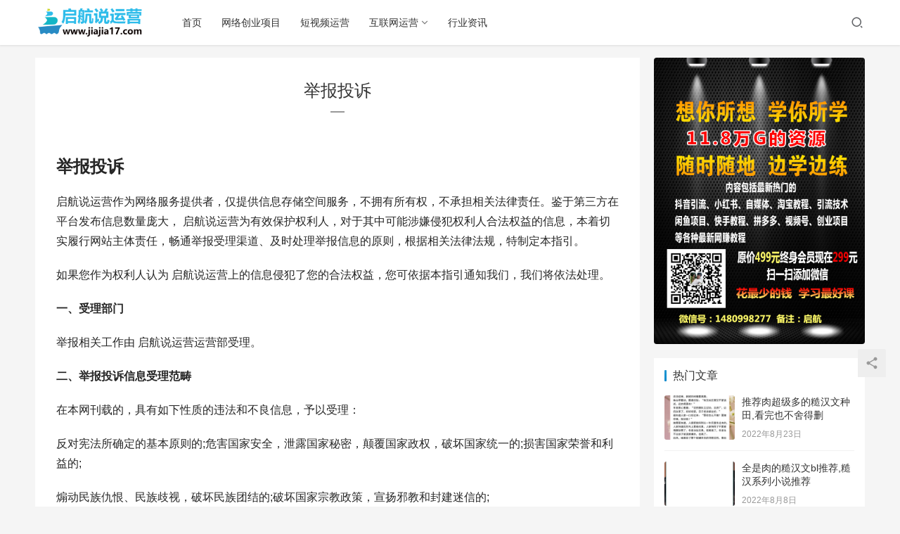

--- FILE ---
content_type: text/html; charset=UTF-8
request_url: https://www.jiajia17.com/jubao
body_size: 15172
content:
<!DOCTYPE html>
<html lang="zh-Hans">
<head>
    <meta charset="UTF-8">
    <meta http-equiv="X-UA-Compatible" content="IE=Edge,chrome=1">
    <meta name="renderer" content="webkit">
    <meta name="viewport" content="initial-scale=1.0,user-scalable=no,maximum-scale=1,width=device-width">
    <title>举报投诉 | 启航说运营</title>
    <meta name='robots' content='max-image-preview:large' />
	<style>img:is([sizes="auto" i], [sizes^="auto," i]) { contain-intrinsic-size: 3000px 1500px }</style>
	<meta name="keywords" content="举报投诉" />
<meta name="description" content="举报投诉 启航说运营作为网络服务提供者，仅提供信息存储空间服务，不拥有所有权，不承担相关法律责任。鉴于第三方在平台发布信息数量庞大，启航说运营为有效保护权利人，对于其中可能涉嫌侵犯权利人合法权益的信息，本着切实履行网站主体责任，畅通举报受理渠道、及时处理举报信息的原则，根据相关法律法规，特制定本指引。 如果您作为权利人认为启航说运营上的信息侵犯了您的合法权益，您可依据本指引通知我们，我们将依法处理..." />
<meta property="og:type" content="webpage" />
<meta property="og:url" content="https://www.jiajia17.com/jubao" />
<meta property="og:site_name" content="启航说运营" />
<meta property="og:title" content="举报投诉" />
<meta property="og:description" content="举报投诉 启航说运营作为网络服务提供者，仅提供信息存储空间服务，不拥有所有权，不承担相关法律责任。鉴于第三方在平台发布信息数量庞大，启航说运营为有效保护权利人，对于其中可能涉嫌侵犯权利人合法权益的信息，本着切实履行网站主体责任，畅通举报受理渠道、及时处理举报信息的原则，根据相关法律法规，特制定本指引。 如果您作为权利人认为启航说运营上的信息侵犯了您的合法权益，您可依据本指引通知我们，我们将依法处理..." />
<link rel="canonical" href="https://www.jiajia17.com/jubao" />
<meta name="applicable-device" content="pc,mobile" />
<meta http-equiv="Cache-Control" content="no-transform" />
<link rel="shortcut icon" href="https://www.jiajia17.com/wp-content/uploads/2022/06/2022061114345574.png" />
<link rel='dns-prefetch' href='//at.alicdn.com' />
<link rel='stylesheet' id='stylesheet-css' href='https://www.jiajia17.com/wp-content/themes/justnews6.0.5/css/style.css?ver=6.0.1' type='text/css' media='all' />
<link rel='stylesheet' id='font-awesome-css' href='https://www.jiajia17.com/wp-content/themes/justnews6.0.5/themer/assets/css/font-awesome.css?ver=6.0.1' type='text/css' media='all' />
<link rel='stylesheet' id='wp-block-library-css' href='https://www.jiajia17.com/wp-includes/css/dist/block-library/style.min.css?ver=6.8.3' type='text/css' media='all' />
<style id='classic-theme-styles-inline-css' type='text/css'>
/*! This file is auto-generated */
.wp-block-button__link{color:#fff;background-color:#32373c;border-radius:9999px;box-shadow:none;text-decoration:none;padding:calc(.667em + 2px) calc(1.333em + 2px);font-size:1.125em}.wp-block-file__button{background:#32373c;color:#fff;text-decoration:none}
</style>
<style id='global-styles-inline-css' type='text/css'>
:root{--wp--preset--aspect-ratio--square: 1;--wp--preset--aspect-ratio--4-3: 4/3;--wp--preset--aspect-ratio--3-4: 3/4;--wp--preset--aspect-ratio--3-2: 3/2;--wp--preset--aspect-ratio--2-3: 2/3;--wp--preset--aspect-ratio--16-9: 16/9;--wp--preset--aspect-ratio--9-16: 9/16;--wp--preset--color--black: #000000;--wp--preset--color--cyan-bluish-gray: #abb8c3;--wp--preset--color--white: #ffffff;--wp--preset--color--pale-pink: #f78da7;--wp--preset--color--vivid-red: #cf2e2e;--wp--preset--color--luminous-vivid-orange: #ff6900;--wp--preset--color--luminous-vivid-amber: #fcb900;--wp--preset--color--light-green-cyan: #7bdcb5;--wp--preset--color--vivid-green-cyan: #00d084;--wp--preset--color--pale-cyan-blue: #8ed1fc;--wp--preset--color--vivid-cyan-blue: #0693e3;--wp--preset--color--vivid-purple: #9b51e0;--wp--preset--gradient--vivid-cyan-blue-to-vivid-purple: linear-gradient(135deg,rgba(6,147,227,1) 0%,rgb(155,81,224) 100%);--wp--preset--gradient--light-green-cyan-to-vivid-green-cyan: linear-gradient(135deg,rgb(122,220,180) 0%,rgb(0,208,130) 100%);--wp--preset--gradient--luminous-vivid-amber-to-luminous-vivid-orange: linear-gradient(135deg,rgba(252,185,0,1) 0%,rgba(255,105,0,1) 100%);--wp--preset--gradient--luminous-vivid-orange-to-vivid-red: linear-gradient(135deg,rgba(255,105,0,1) 0%,rgb(207,46,46) 100%);--wp--preset--gradient--very-light-gray-to-cyan-bluish-gray: linear-gradient(135deg,rgb(238,238,238) 0%,rgb(169,184,195) 100%);--wp--preset--gradient--cool-to-warm-spectrum: linear-gradient(135deg,rgb(74,234,220) 0%,rgb(151,120,209) 20%,rgb(207,42,186) 40%,rgb(238,44,130) 60%,rgb(251,105,98) 80%,rgb(254,248,76) 100%);--wp--preset--gradient--blush-light-purple: linear-gradient(135deg,rgb(255,206,236) 0%,rgb(152,150,240) 100%);--wp--preset--gradient--blush-bordeaux: linear-gradient(135deg,rgb(254,205,165) 0%,rgb(254,45,45) 50%,rgb(107,0,62) 100%);--wp--preset--gradient--luminous-dusk: linear-gradient(135deg,rgb(255,203,112) 0%,rgb(199,81,192) 50%,rgb(65,88,208) 100%);--wp--preset--gradient--pale-ocean: linear-gradient(135deg,rgb(255,245,203) 0%,rgb(182,227,212) 50%,rgb(51,167,181) 100%);--wp--preset--gradient--electric-grass: linear-gradient(135deg,rgb(202,248,128) 0%,rgb(113,206,126) 100%);--wp--preset--gradient--midnight: linear-gradient(135deg,rgb(2,3,129) 0%,rgb(40,116,252) 100%);--wp--preset--font-size--small: 13px;--wp--preset--font-size--medium: 20px;--wp--preset--font-size--large: 36px;--wp--preset--font-size--x-large: 42px;--wp--preset--spacing--20: 0.44rem;--wp--preset--spacing--30: 0.67rem;--wp--preset--spacing--40: 1rem;--wp--preset--spacing--50: 1.5rem;--wp--preset--spacing--60: 2.25rem;--wp--preset--spacing--70: 3.38rem;--wp--preset--spacing--80: 5.06rem;--wp--preset--shadow--natural: 6px 6px 9px rgba(0, 0, 0, 0.2);--wp--preset--shadow--deep: 12px 12px 50px rgba(0, 0, 0, 0.4);--wp--preset--shadow--sharp: 6px 6px 0px rgba(0, 0, 0, 0.2);--wp--preset--shadow--outlined: 6px 6px 0px -3px rgba(255, 255, 255, 1), 6px 6px rgba(0, 0, 0, 1);--wp--preset--shadow--crisp: 6px 6px 0px rgba(0, 0, 0, 1);}:where(.is-layout-flex){gap: 0.5em;}:where(.is-layout-grid){gap: 0.5em;}body .is-layout-flex{display: flex;}.is-layout-flex{flex-wrap: wrap;align-items: center;}.is-layout-flex > :is(*, div){margin: 0;}body .is-layout-grid{display: grid;}.is-layout-grid > :is(*, div){margin: 0;}:where(.wp-block-columns.is-layout-flex){gap: 2em;}:where(.wp-block-columns.is-layout-grid){gap: 2em;}:where(.wp-block-post-template.is-layout-flex){gap: 1.25em;}:where(.wp-block-post-template.is-layout-grid){gap: 1.25em;}.has-black-color{color: var(--wp--preset--color--black) !important;}.has-cyan-bluish-gray-color{color: var(--wp--preset--color--cyan-bluish-gray) !important;}.has-white-color{color: var(--wp--preset--color--white) !important;}.has-pale-pink-color{color: var(--wp--preset--color--pale-pink) !important;}.has-vivid-red-color{color: var(--wp--preset--color--vivid-red) !important;}.has-luminous-vivid-orange-color{color: var(--wp--preset--color--luminous-vivid-orange) !important;}.has-luminous-vivid-amber-color{color: var(--wp--preset--color--luminous-vivid-amber) !important;}.has-light-green-cyan-color{color: var(--wp--preset--color--light-green-cyan) !important;}.has-vivid-green-cyan-color{color: var(--wp--preset--color--vivid-green-cyan) !important;}.has-pale-cyan-blue-color{color: var(--wp--preset--color--pale-cyan-blue) !important;}.has-vivid-cyan-blue-color{color: var(--wp--preset--color--vivid-cyan-blue) !important;}.has-vivid-purple-color{color: var(--wp--preset--color--vivid-purple) !important;}.has-black-background-color{background-color: var(--wp--preset--color--black) !important;}.has-cyan-bluish-gray-background-color{background-color: var(--wp--preset--color--cyan-bluish-gray) !important;}.has-white-background-color{background-color: var(--wp--preset--color--white) !important;}.has-pale-pink-background-color{background-color: var(--wp--preset--color--pale-pink) !important;}.has-vivid-red-background-color{background-color: var(--wp--preset--color--vivid-red) !important;}.has-luminous-vivid-orange-background-color{background-color: var(--wp--preset--color--luminous-vivid-orange) !important;}.has-luminous-vivid-amber-background-color{background-color: var(--wp--preset--color--luminous-vivid-amber) !important;}.has-light-green-cyan-background-color{background-color: var(--wp--preset--color--light-green-cyan) !important;}.has-vivid-green-cyan-background-color{background-color: var(--wp--preset--color--vivid-green-cyan) !important;}.has-pale-cyan-blue-background-color{background-color: var(--wp--preset--color--pale-cyan-blue) !important;}.has-vivid-cyan-blue-background-color{background-color: var(--wp--preset--color--vivid-cyan-blue) !important;}.has-vivid-purple-background-color{background-color: var(--wp--preset--color--vivid-purple) !important;}.has-black-border-color{border-color: var(--wp--preset--color--black) !important;}.has-cyan-bluish-gray-border-color{border-color: var(--wp--preset--color--cyan-bluish-gray) !important;}.has-white-border-color{border-color: var(--wp--preset--color--white) !important;}.has-pale-pink-border-color{border-color: var(--wp--preset--color--pale-pink) !important;}.has-vivid-red-border-color{border-color: var(--wp--preset--color--vivid-red) !important;}.has-luminous-vivid-orange-border-color{border-color: var(--wp--preset--color--luminous-vivid-orange) !important;}.has-luminous-vivid-amber-border-color{border-color: var(--wp--preset--color--luminous-vivid-amber) !important;}.has-light-green-cyan-border-color{border-color: var(--wp--preset--color--light-green-cyan) !important;}.has-vivid-green-cyan-border-color{border-color: var(--wp--preset--color--vivid-green-cyan) !important;}.has-pale-cyan-blue-border-color{border-color: var(--wp--preset--color--pale-cyan-blue) !important;}.has-vivid-cyan-blue-border-color{border-color: var(--wp--preset--color--vivid-cyan-blue) !important;}.has-vivid-purple-border-color{border-color: var(--wp--preset--color--vivid-purple) !important;}.has-vivid-cyan-blue-to-vivid-purple-gradient-background{background: var(--wp--preset--gradient--vivid-cyan-blue-to-vivid-purple) !important;}.has-light-green-cyan-to-vivid-green-cyan-gradient-background{background: var(--wp--preset--gradient--light-green-cyan-to-vivid-green-cyan) !important;}.has-luminous-vivid-amber-to-luminous-vivid-orange-gradient-background{background: var(--wp--preset--gradient--luminous-vivid-amber-to-luminous-vivid-orange) !important;}.has-luminous-vivid-orange-to-vivid-red-gradient-background{background: var(--wp--preset--gradient--luminous-vivid-orange-to-vivid-red) !important;}.has-very-light-gray-to-cyan-bluish-gray-gradient-background{background: var(--wp--preset--gradient--very-light-gray-to-cyan-bluish-gray) !important;}.has-cool-to-warm-spectrum-gradient-background{background: var(--wp--preset--gradient--cool-to-warm-spectrum) !important;}.has-blush-light-purple-gradient-background{background: var(--wp--preset--gradient--blush-light-purple) !important;}.has-blush-bordeaux-gradient-background{background: var(--wp--preset--gradient--blush-bordeaux) !important;}.has-luminous-dusk-gradient-background{background: var(--wp--preset--gradient--luminous-dusk) !important;}.has-pale-ocean-gradient-background{background: var(--wp--preset--gradient--pale-ocean) !important;}.has-electric-grass-gradient-background{background: var(--wp--preset--gradient--electric-grass) !important;}.has-midnight-gradient-background{background: var(--wp--preset--gradient--midnight) !important;}.has-small-font-size{font-size: var(--wp--preset--font-size--small) !important;}.has-medium-font-size{font-size: var(--wp--preset--font-size--medium) !important;}.has-large-font-size{font-size: var(--wp--preset--font-size--large) !important;}.has-x-large-font-size{font-size: var(--wp--preset--font-size--x-large) !important;}
:where(.wp-block-post-template.is-layout-flex){gap: 1.25em;}:where(.wp-block-post-template.is-layout-grid){gap: 1.25em;}
:where(.wp-block-columns.is-layout-flex){gap: 2em;}:where(.wp-block-columns.is-layout-grid){gap: 2em;}
:root :where(.wp-block-pullquote){font-size: 1.5em;line-height: 1.6;}
</style>
<script type="text/javascript" src="https://www.jiajia17.com/wp-content/themes/justnews6.0.5/themer/jquery-3.6.0.min.js?ver=1.12.4" id="jquery-core-js"></script>
<script type="text/javascript" src="https://www.jiajia17.com/wp-includes/js/jquery/jquery-migrate.min.js?ver=3.4.1" id="jquery-migrate-js"></script>
<script type="text/javascript" src="//at.alicdn.com/t/font_2010989_pnpf7kimxx.js?ver=6.0.1" id="wpcom-icons-js"></script>
<link rel="EditURI" type="application/rsd+xml" title="RSD" href="https://www.jiajia17.com/xmlrpc.php?rsd" />
<link rel='shortlink' href='https://www.jiajia17.com/?p=25' />
        <style>
            a, .text-primary, .btn.active, .btn:active, .btn:focus, .btn:hover, .btn.btn-primary .badge, .panel-primary>.panel-heading .badge, .member-form-tab li.active a, .member-account-menu .member-nav-icon, .member-lp-process li.active p, .wpcom-profile .user-group, .wpcom-profile .wpcom-profile-nav li.active a, .wpcom-profile .profile-tab-item.active, .user-card-name .user-group, .plyr--full-ui input[type=range], body>header.header .nav>li.active>a, body>header.header .dropdown-menu>.active>a, .entry .entry-info .nickname, .entry .entry-content .has-theme-color-color, .entry-bar-inner .user-group, .entry-action .btn-dashang, .entry-action .btn-zan, .entry-readmore-btn, .form-submit-text span, .widget_profile .user-group, .list.tabs .tab.active a, .load-more, .kx-list .kx-time{color: #08c;}.bg-primary, .btn.btn-primary, .btn.btn-primary.disabled.focus, .btn.btn-primary.disabled:focus, .btn.btn-primary.disabled:hover, .btn.btn-primary[disabled].focus, .btn.btn-primary[disabled]:focus, .btn.btn-primary[disabled]:hover, fieldset[disabled] .btn.btn-primary.focus, fieldset[disabled] .btn.btn-primary:focus, fieldset[disabled] .btn.btn-primary:hover, .nav-pills>li.active>a, .nav-pills>li.active>a:focus, .nav-pills>li.active>a:hover, .label-primary, .panel-primary>.panel-heading, .action.action-color-1 .action-item, .entry .entry-content .has-theme-color-background-color, .comment-reply-title:before, .comments-title:before, .entry-related-title:before, .widget-title:before, .search-form .submit, .sec-panel-head h1 span:before, .sec-panel-head h2 span:before, .sec-panel-head h3 span:before, .wpcom-slider .swiper-pagination .swiper-pagination-bullet-active, .tagHandler ul.tagHandlerContainer li.tagItem{background-color: #08c;}.form-control:focus, .btn.active, .btn:active, .btn.btn-primary, .btn.btn-primary.active, .btn.btn-primary:active, .btn.btn-primary.disabled.focus, .btn.btn-primary.disabled:focus, .btn.btn-primary.disabled:hover, .btn.btn-primary[disabled].focus, .btn.btn-primary[disabled]:focus, .btn.btn-primary[disabled]:hover, fieldset[disabled] .btn.btn-primary.focus, fieldset[disabled] .btn.btn-primary:focus, fieldset[disabled] .btn.btn-primary:hover, .nav .open>a, .nav .open>a:focus, .nav .open>a:hover, .panel-primary, .panel-primary>.panel-heading, .wpcom-profile .profile-tab-item.active, .search-form input.keyword:focus, .load-more{border-color: #08c;}.btn.active:before, .btn:active:before, .btn:focus:before, .btn:hover:before, .TCaptcha-button .TCaptcha-icon:after, .wpcom-profile .user-group, .user-card-name .user-group, .smartphoto-loader, .entry-bar-inner .user-group, .entry-action .btn-dashang, .entry-action .btn-zan, .entry-readmore-btn, .widget-kx-list .kx-item:before, .widget_profile .user-group, .kx-list .kx-time:before{border-color: #08c;}.btn.active:after, .btn:active:after, .btn:focus:after, .btn:hover:after, .page-numbers>li.active, .pagination>li.active, .swiper-pagination-bullet-active, .swiper-pagination-progress .swiper-pagination-progressbar, .hot-slider .swiper-button-next, .hot-slider .swiper-button-prev, .action .action-item-inner h2, .action .action-item-inner h3, .action .action-item-inner h4, .TCaptcha-button .TCaptcha-icon i, .TCaptcha-button .TCaptcha-icon:before, .member-account-menu .active:before, .member-lp-process li.active i, .member-lp-process li.processed .process-line, .wpcom-profile .user-group:after, .wpcom-profile .profile-tab-item.active:after, .user-card-name .user-group:after, .modules-video .modal-player, .social-login-form .sl-input-submit, .plyr--audio .plyr__control.plyr__tab-focus, .plyr--audio .plyr__control:hover, .plyr--audio .plyr__control[aria-expanded=true], .plyr--video .plyr__control.plyr__tab-focus, .plyr--video .plyr__control:hover, .plyr--video .plyr__control[aria-expanded=true], .plyr__control--overlaid, .plyr__control--overlaid:focus, .plyr__control--overlaid:hover, .plyr__menu__container .plyr__control[role=menuitemradio][aria-checked=true]:before, .entry-bar-inner .user-group:after, .post-loop-default .item-title a .sticky-post, .post-loop-card .item-title .sticky-post, .post-loop-image .item-title .sticky-post, .sidebar .widget_nav_menu ul li.current-menu-item a, .sidebar .widget_nav_menu ul li.current-post-parent a, .widget_profile .user-group:after, .list.tabs .tab.active a:after, .kx-list .kx-date:before{background-color: #08c;}.panel-primary>.panel-heading+.panel-collapse>.panel-body{border-top-color: #08c;}.panel-primary>.panel-footer+.panel-collapse>.panel-body, .member-form-tab li.active{border-bottom-color: #08c;}.wpcom-profile .wpcom-profile-nav li.active a{border-bottom-color: #08c;}.entry .entry-content .h3, .entry .entry-content h3, .entry .member-account-content .woocommerce h2{border-left-color: #08c;}a:hover, .breadcrumb>li a:hover, .page-numbers .pagination-go .pgo-btn:hover, .pagination .pagination-go .pgo-btn:hover, .close:focus, .close:hover, .action .action-share-item:hover, .member-form .form-group.active .wi, .member-form .form-group.active .show-password .wi:hover, .member-form .form-group.error .show-password .wi:hover, .member-form .show-password .wi:hover, .member-form-tab a:hover, .member-account-name a:hover, .member-account-menu li:hover, .wpcom-profile .wpcom-profile-nav a:hover, .wpcom-profile .follow-item .follow-item-text .follow-item-name a:hover, .wpcom-profile-main .profile-posts-list .item-title a:hover, .wpcom-profile-main .profile-comments-list .comment-item-link a:hover, .hentry .member-account-wrap .notify-list .notify-item.status-1 .notify-item-title a:hover, .hentry .member-account-wrap .notify-list .notify-item-title a:hover, .user-card-name:hover, body>header.header .nav>li>a:hover, body>header.header .wpcom-adv-menu>.menu-item-style>.menu-item-wrap>li>a:hover, .navbar-action .login:focus, .navbar-action .login:hover, .navbar-action .profile a:hover, .navbar-search-close:hover, .navbar-search-btn:hover, .navbar-search-icon:focus, .navbar-search-icon:hover, .entry .entry-info a:focus, .entry .entry-info a:hover, .entry .entry-content .has-theme-hover-color, .entry .entry-content .wp-block-wpcom-accordion .panel-heading .panel-title a:hover, .entry .entry-content .wp-block-wpcom-accordion .panel-heading .panel-title a:hover .wi, .entry-bar .info-item a:hover, .comments-list .comment-children .comment-text-reply a:hover, .comments-list .reply a:hover, .comment-body .nickname a:hover, #cancel-comment-reply-link:hover, .post-loop-list .item a:hover, .post-loop-default .item-title a:hover, .post-loop-default .item-meta a:hover, .post-loop-card .item-title a:hover, .post-loop-image .item-title a:hover, .post-loop-image .item-meta-author .avatar:hover, .widget ol a:hover, .widget ul a:hover, .widget_kuaixun .widget-title-more:hover, .widget_profile .profile-name:hover, .sec-panel-head .more:hover, .el-boxed .sec-panel-head h1 span a:hover, .el-boxed .sec-panel-head h2 span a:hover, .el-boxed .sec-panel-head h3 span a:hover, .list.tabs .tab a:hover, .list-links a:focus, .list-links a:hover, .kx-list .kx-content h2 a:hover, .kx-meta .j-mobile-share:hover, .modules-category-posts .sec-panel-more a:hover{color: #07c;}.page-numbers>li:hover, .pagination>li:hover, .hot-slider .swiper-button-prev:hover, .hot-slider .swiper-container-rtl .swiper-button-next:hover, .hot-slider .swiper-button-next:hover, .hot-slider .swiper-container-rtl .swiper-button-prev:hover, .member-account-menu .active:hover:before, .wpcom-profile .wpcom-profile-setcover:hover, .wpcom-profile .profile-tab-item:hover, .social-login-form .sl-input-submit:hover, body>header.header .dropdown-menu>.active>a:focus, body>header.header .dropdown-menu>.active>a:hover, body>header.header .dropdown-menu>li>a:hover, body>header.header .wpcom-adv-menu>.menu-item-style>.menu-item-wrap .dropdown-menu li a:hover, .entry-tag a:focus, .entry-tag a:hover, .wpcom-shortcode-tags li:hover, .page-no-sidebar.member-login .btn-home:hover, .page-no-sidebar.member-register .btn-home:hover, .post-loop-default .item-category:hover, .post-loop-card .item-img .item-category:hover, .post-loop-image .item-img .item-category:hover, .widget .tagcloud a:hover, .sidebar .widget_nav_menu ul li.current-menu-item .sub-menu a:hover, .sidebar .widget_nav_menu ul li.current-post-parent .sub-menu a:hover, .sidebar .widget_nav_menu ul li a:hover, .footer-sns .sns-icon:after, .list.tabs .tab.active a:hover:after, .load-more:focus, .load-more:hover, .modules-carousel-posts .sec-panel-more .swiper-button-next:hover, .modules-carousel-posts .sec-panel-more .swiper-button-prev:hover{background-color: #07c;}.page-numbers .pagination-go .pgo-input:focus, .pagination .pagination-go .pgo-input:focus, .member-form .form-group.active .form-input, .wpcom-profile .wpcom-profile-setcover:hover, .wpcom-profile .profile-tab-item:hover, .entry-tag a:focus, .entry-tag a:hover, .entry-action .btn-dashang.liked, .entry-action .btn-dashang:hover, .entry-action .btn-zan.liked, .entry-action .btn-zan:hover, .entry-readmore-btn:hover, .widget .tagcloud a:hover, .widget-kx-list .kx-item:hover:before, .widget-kx-list .kx-item.active:before, .load-more:focus, .load-more:hover{border-color: #07c;}.action .action-item:hover, .entry .entry-content .has-theme-hover-background-color, .entry-action .btn-dashang.liked, .entry-action .btn-dashang:hover, .entry-action .btn-zan.liked, .entry-action .btn-zan:hover, .entry-readmore-btn:hover, .search-form .submit:hover, .wpcom-slider .swiper-pagination span:hover, .tagHandler ul.tagHandlerContainer li.tagItem:hover{background-color: #07c;}.member-form-tab li.active:hover{border-bottom-color: #07c;}.member-account-input input:focus, .member-account-input select:focus, .member-account-input textarea:focus, .modules-carousel-posts .sec-panel-more .swiper-button-next:hover, .modules-carousel-posts .sec-panel-more .swiper-button-prev:hover{border-color: #07c;}.wpcom-profile .wpcom-profile-nav a:hover{border-bottom-color: #07c;}@media (max-width:991px){.navbar-collapse{background-color: #08c;}}@media (max-width:767px){.entry-bar .info-item.share .mobile{background-color: #08c;}}                        body>header.header{background-color: #fff;;}
                        body>header.header .logo img{max-height: 45px;}
                        @media (max-width: 767px){
                body>header.header .logo img{max-height: 26px;}
            }
                        .entry .entry-video{ height: 482px;}
            @media (max-width: 1219px){
                .entry .entry-video{ height: 386.49883449883px;}
            }
            @media (max-width: 991px){
                .entry .entry-video{ height: 449.41724941725px;}
            }
            @media (max-width: 767px){
                .entry .entry-video{ height: 344.28571428571px;}
            }
            @media (max-width: 500px){
                .entry .entry-video{ height: 241px;}
            }
                    </style>
    <link rel="icon" href="https://www.jiajia17.com/wp-content/uploads/2022/06/2022061114345574.png" sizes="32x32" />
<link rel="icon" href="https://www.jiajia17.com/wp-content/uploads/2022/06/2022061114345574.png" sizes="192x192" />
<link rel="apple-touch-icon" href="https://www.jiajia17.com/wp-content/uploads/2022/06/2022061114345574.png" />
<meta name="msapplication-TileImage" content="https://www.jiajia17.com/wp-content/uploads/2022/06/2022061114345574.png" />
    <!--[if lte IE 9]><script src="https://www.jiajia17.com/wp-content/themes/justnews6.0.5/js/update.js"></script><![endif]-->
</head>
<body class="wp-singular page-template-default page page-id-25 wp-theme-justnews605 lang-cn el-boxed">
<header class="header">
    <div class="container clearfix">
        <div class="navbar-header">
            <button type="button" class="navbar-toggle collapsed" data-toggle="collapse" data-target=".navbar-collapse">
                <span class="icon-bar icon-bar-1"></span>
                <span class="icon-bar icon-bar-2"></span>
                <span class="icon-bar icon-bar-3"></span>
            </button>
                        <div class="logo">
            <a href="https://www.jiajia17.com" rel="home"><img src="https://www.jiajia17.com/wp-content/uploads/2022/06/LGOG.png" alt="启航说运营"></a>
        </div>
    </div>
    <div class="collapse navbar-collapse">
        <nav class="navbar-left primary-menu"><ul id="menu-%e7%bd%91%e7%ab%99%e5%af%bc%e8%88%aa" class="nav navbar-nav wpcom-adv-menu"><li class="menu-item"><a href="https://www.jiajia17.com/">首页</a></li>
<li class="menu-item"><a href="https://www.jiajia17.com/wlcyxm">网络创业项目</a></li>
<li class="menu-item"><a href="https://www.jiajia17.com/dspyy">短视频运营</a></li>
<li class="menu-item dropdown"><a href="https://www.jiajia17.com/flwyy" class="dropdown-toggle">互联网运营</a>
<ul class="dropdown-menu menu-item-wrap menu-item-col-2">
	<li class="menu-item"><a href="https://www.jiajia17.com/flwyy/dsyy">电商运营</a></li>
	<li class="menu-item"><a href="https://www.jiajia17.com/flwyy/wzyy">网站运营</a></li>
</ul>
</li>
<li class="menu-item"><a href="https://www.jiajia17.com/hyzs">行业资讯</a></li>
</ul></nav>        <div class="navbar-action pull-right">
                            <div class="navbar-search-icon j-navbar-search"><i class="wpcom-icon wi"><svg aria-hidden="true"><use xlink:href="#wi-search"></use></svg></i></div>
                    </div>
        <form class="navbar-search" action="https://www.jiajia17.com" method="get" role="search">
            <div class="navbar-search-inner">
                <i class="wpcom-icon wi navbar-search-close"><svg aria-hidden="true"><use xlink:href="#wi-close"></use></svg></i>                <input type="text" name="s" class="navbar-search-input" autocomplete="off" placeholder="输入关键词搜索..." value="">
                <button class="navbar-search-btn" type="submit"><i class="wpcom-icon wi"><svg aria-hidden="true"><use xlink:href="#wi-search"></use></svg></i></button>
            </div>
        </form>
    </div><!-- /.container -->
    </div><!-- /.navbar-collapse -->
</header>
<div id="wrap">    <div class="wrap container">
                <div class="main">
                            <article id="post-25" class="post-25 page type-page status-publish hentry">
                    <div class="entry">
                                                    <div class="entry-head">
                                <h1 class="entry-title">举报投诉</h1>
                            </div>
                                                <div class="entry-content clearfix">
                            <h1>举报投诉</h1>
<p>启航说运营作为网络服务提供者，仅提供信息存储空间服务，不拥有所有权，不承担相关法律责任。鉴于第三方在平台发布信息数量庞大， 启航说运营为有效保护权利人，对于其中可能涉嫌侵犯权利人合法权益的信息，本着切实履行网站主体责任，畅通举报受理渠道、及时处理举报信息的原则，根据相关法律法规，特制定本指引。</p>
<p>如果您作为权利人认为 启航说运营上的信息侵犯了您的合法权益，您可依据本指引通知我们，我们将依法处理。</p>
<p><strong>一、受理部门</strong></p>
<p>举报相关工作由 启航说运营运营部受理。</p>
<p><strong>二、举报投诉信息受理范畴</strong></p>
<p>在本网刊载的，具有如下性质的违法和不良信息，予以受理：</p>
<p>反对宪法所确定的基本原则的;危害国家安全，泄露国家秘密，颠覆国家政权，破坏国家统一的;损害国家荣誉和利益的;</p>
<p>煽动民族仇恨、民族歧视，破坏民族团结的;破坏国家宗教政策，宣扬邪教和封建迷信的;</p>
<p>散布谣言，扰乱社会秩序，破坏社会稳定的;</p>
<p>侮辱或者诽谤他人，侵害他人合法权益的;</p>
<p>含有法律、行政法规禁止的其他内容的。</p>
<p><strong>三、举报投诉信息受理流程</strong></p>
<p>1、举报投诉信息指引公示</p>
<p>启航说运营举报邮箱：2511786901@qq.com</p>
<p>2、举报投诉通知</p>
<p>权利人认为启航说运营平台上的某些内容涉嫌侵犯其合法权益，可向启航说运营发出书面投诉通知。根据《信息网络传播权保护条例》及《最高人民法院关于审理利用信息网络侵害人身权益民事纠纷案件适用法律若干问题的规定》等规定，投诉通知须包含以下内容：</p>
<p>2.1 权利人主体信息和相关证明材料</p>
<p>(1)个人投诉： 权利人的真实姓名、联系电话及邮箱、联系地址、身份证(中国公民)或护照(外国公民)的照片或扫描件等。</p>
<p>(2)单位投诉： 权利人的名称、住所地、联系人、联系电话及邮箱、投诉通知(加盖公章)、营业执照(加盖公章)等。</p>
<p>(3)代他人投诉： 除上述(1)(2)中要求的投诉人和权利人双方的主体身份信息和证明材料外，还需提供权利人签名或盖章的委托书。</p>
<p>2.2 投诉内容</p>
<p>(1)被投诉内容的完整标题/名称和网络地址、所在位置描述等足以准确定位侵权内容的相关信息。</p>
<p>(2)被投诉内容侵犯的权利类型(如：信息网络传播权、著作权、名誉权、肖像权等)。</p>
<p>2.3 构成侵权的初步证明材料</p>
<p>(1)著作权侵权投诉</p>
<p>A. 著作权权属证明材料：包括但不限于版权证书、商标权证书、专利权证书、作品首次公开发表或发行日期证明材料、创作手稿、经权威机构签发的作品创作时间戳、作品备案证书等。</p>
<p>B. 被投诉内容构成侵权的证明材料：包括但不限于被投诉内容构成对权利人版权、商标权或专利权等权利侵权的有效证明材料。</p>
<p>(2)人身权侵权投诉</p>
<p>A. 指明被投诉信息中具体哪些内容涉嫌侵犯权利人的人身权益。</p>
<p>B. 被投诉内容对权利人人身权益构成侵权的事实和详细理由说明。</p>
<p>2.4 权利人保证</p>
<p>权利人应在通知书中保证：权利人在通知书中的陈述和所提供材料皆是真实、有效和合法的，保证承担和赔偿启航说运营因根据权利人通知书对被投诉内容进行处理而遭受的全部损失。</p>
<p><strong>四、对合法举报投诉信息的处置流程</strong></p>
<p>1、收到关于网站或文章的投诉后，及时予以登记，拟定处理办法，并要求相关部门/频道核查情况。</p>
<p>2、核实举报信息属实后，在24小时内完成反馈工作。尽快依法对被投诉内容做删除或断开链接等处理。做出举报处置完成后，及时向举报者反馈，无法反馈的予以注明。</p>
<p>3、对于侵犯权利人信息网络传播权的投诉通知，启航说运营在进行处理投诉的同时可依法将投诉通知转送服务对象。若服务对象依法提交了反通知，启航说运营会将反通知转送权利人。若权利人对反通知持有异议，依据法律规定，权利人应当且能够通过行政或司法程序直接和服务对象处理相关争议。</p>
<p>4、涉及危害国家安全、扰乱社会秩序等内容的重要举报信息，及时上报相关主管部门。</p>
<p>5、举报受理及处置过程中所形成的资料，应及时整理归档并做好保密工作。</p>
<p>6、对不符合本指引要求的投诉通知，启航说运营有权在权利人补正前暂不处理。</p>
<p><strong>五、注意事项</strong></p>
<p>1、权利人应提供经签章或签名的书面通知书及相关证明材料的扫描件。为确保权利人提供相关材料的真实性和有效性，启航说运营认为必要时，可要求您提供上述材料的原件，届时还请配合提供。</p>
<p>2、若权利人确有合理理由不能提供证明材料原件的，应提供其复印件(复印件上应有权利人签章或签名)。</p>
<p>3、若证明材料是在外国或港澳台地区形成的，应按照法律规定在所在国家或地区进行公证认证或其他法律要求的证明程序。</p>
<p>4、 若权利人已经对被投诉人提起行政或司法争议解决程序的，请将通知书和相关受理证明、提交给争议解决机构的证据一并提交启航说运营，这将有利于对投诉的处理。</p>
<p><strong>六、通知方式</strong></p>
<p>启航说运营违法和不良信息举报邮箱：2511786901@qq.com</p>
                        </div>
                    </div>
                </article>
                    </div>
                    <aside class="sidebar">
                <div id="wpcom-image-ad-2" class="widget widget_image_ad">            <a href="https://www.wv46.com/" target="_blank">
                <img class="j-lazy" src="https://www.jiajia17.com/wp-content/themes/justnews6.0.5/themer/assets/images/lazy.png" data-original="https://www.jiajia17.com/wp-content/uploads/2022/06/A059-2.jpg" alt="">            </a>
        </div><div id="wpcom-post-thumb-2" class="widget widget_post_thumb"><h3 class="widget-title"><span>热门文章</span></h3>            <ul>
                                    <li class="item">
                                                    <div class="item-img">
                                <a class="item-img-inner" href="https://www.jiajia17.com/4290.html" title="推荐肉超级多的糙汉文种田,看完也不舍得删">
                                    <img width="480" height="300" src="https://www.jiajia17.com/wp-content/themes/justnews6.0.5/themer/assets/images/lazy.png" class="attachment-post-thumbnail size-post-thumbnail wp-post-image j-lazy" alt="推荐肉超级多的糙汉文种田,看完也不舍得删" decoding="async" data-original="https://www.jiajia17.com/wp-content/uploads/2022/08/efec670bb68d48bfb704b90a9addf40d_noop-480x300.jpg" />                                </a>
                            </div>
                                                <div class="item-content">
                            <p class="item-title"><a href="https://www.jiajia17.com/4290.html" title="推荐肉超级多的糙汉文种田,看完也不舍得删">推荐肉超级多的糙汉文种田,看完也不舍得删</a></p>
                            <p class="item-date">2022年8月23日</p>
                        </div>
                    </li>
                                    <li class="item">
                                                    <div class="item-img">
                                <a class="item-img-inner" href="https://www.jiajia17.com/4127.html" title="全是肉的糙汉文bl推荐,糙汉系列小说推荐">
                                    <img width="480" height="300" src="https://www.jiajia17.com/wp-content/themes/justnews6.0.5/themer/assets/images/lazy.png" class="attachment-post-thumbnail size-post-thumbnail wp-post-image j-lazy" alt="全是肉的糙汉文bl推荐,糙汉系列小说推荐" decoding="async" data-original="https://www.jiajia17.com/wp-content/uploads/2022/08/a65b5d7dc0ad49258e7869ec3e3c813e_noop-480x300.jpg" />                                </a>
                            </div>
                                                <div class="item-content">
                            <p class="item-title"><a href="https://www.jiajia17.com/4127.html" title="全是肉的糙汉文bl推荐,糙汉系列小说推荐">全是肉的糙汉文bl推荐,糙汉系列小说推荐</a></p>
                            <p class="item-date">2022年8月8日</p>
                        </div>
                    </li>
                                    <li class="item">
                                                    <div class="item-img">
                                <a class="item-img-inner" href="https://www.jiajia17.com/4268.html" title="强推5本好看有肉肉的养成文">
                                    <img width="480" height="300" src="https://www.jiajia17.com/wp-content/themes/justnews6.0.5/themer/assets/images/lazy.png" class="attachment-post-thumbnail size-post-thumbnail wp-post-image j-lazy" alt="强推5本好看有肉肉的养成文" decoding="async" data-original="https://www.jiajia17.com/wp-content/uploads/2022/08/81dab22e00ca4770a73c962bcc7add0b_noop-480x300.jpg" />                                </a>
                            </div>
                                                <div class="item-content">
                            <p class="item-title"><a href="https://www.jiajia17.com/4268.html" title="强推5本好看有肉肉的养成文">强推5本好看有肉肉的养成文</a></p>
                            <p class="item-date">2022年8月21日</p>
                        </div>
                    </li>
                                    <li class="item">
                                                    <div class="item-img">
                                <a class="item-img-inner" href="https://www.jiajia17.com/3235.html" title="java代码大全及详解，30个Java中代码优化的小技巧">
                                    <img width="480" height="300" src="https://www.jiajia17.com/wp-content/themes/justnews6.0.5/themer/assets/images/lazy.png" class="attachment-post-thumbnail size-post-thumbnail wp-post-image j-lazy" alt="java代码大全及详解，30个Java中代码优化的小技巧" decoding="async" data-original="https://www.jiajia17.com/wp-content/uploads/2022/07/a91da5e5e3a2e9ec2c987c461b457cf2-480x300.jpg" />                                </a>
                            </div>
                                                <div class="item-content">
                            <p class="item-title"><a href="https://www.jiajia17.com/3235.html" title="java代码大全及详解，30个Java中代码优化的小技巧">java代码大全及详解，30个Java中代码优化的小技巧</a></p>
                            <p class="item-date">2022年7月23日</p>
                        </div>
                    </li>
                                    <li class="item">
                                                    <div class="item-img">
                                <a class="item-img-inner" href="https://www.jiajia17.com/4110.html" title="智天上市了股价多少,智天股权上市成功">
                                    <img width="480" height="300" src="https://www.jiajia17.com/wp-content/themes/justnews6.0.5/themer/assets/images/lazy.png" class="attachment-post-thumbnail size-post-thumbnail wp-post-image j-lazy" alt="智天上市了股价多少,智天股权上市成功" decoding="async" data-original="https://www.jiajia17.com/wp-content/uploads/2022/08/15347275813311cdd580633_noop-480x300.jpg" />                                </a>
                            </div>
                                                <div class="item-content">
                            <p class="item-title"><a href="https://www.jiajia17.com/4110.html" title="智天上市了股价多少,智天股权上市成功">智天上市了股价多少,智天股权上市成功</a></p>
                            <p class="item-date">2022年8月7日</p>
                        </div>
                    </li>
                                    <li class="item">
                                                <div class="item-content" style="margin-left: 0;">
                            <p class="item-title"><a href="https://www.jiajia17.com/3996.html" title="美女最多的省份排行,中国美女最多的十大城市">美女最多的省份排行,中国美女最多的十大城市</a></p>
                            <p class="item-date">2022年7月28日</p>
                        </div>
                    </li>
                                    <li class="item">
                                                    <div class="item-img">
                                <a class="item-img-inner" href="https://www.jiajia17.com/4822.html" title="小型电影院坐第几排最好,电影院哪个座位观影最佳">
                                    <img width="480" height="300" src="https://www.jiajia17.com/wp-content/themes/justnews6.0.5/themer/assets/images/lazy.png" class="attachment-post-thumbnail size-post-thumbnail wp-post-image j-lazy" alt="小型电影院坐第几排最好,电影院哪个座位观影最佳" decoding="async" data-original="https://www.jiajia17.com/wp-content/uploads/2022/10/9b94abe23e874397ab940e52bcc7d961_noop-480x300.jpg" />                                </a>
                            </div>
                                                <div class="item-content">
                            <p class="item-title"><a href="https://www.jiajia17.com/4822.html" title="小型电影院坐第几排最好,电影院哪个座位观影最佳">小型电影院坐第几排最好,电影院哪个座位观影最佳</a></p>
                            <p class="item-date">2022年10月9日</p>
                        </div>
                    </li>
                                    <li class="item">
                                                    <div class="item-img">
                                <a class="item-img-inner" href="https://www.jiajia17.com/7716.html" title="顺丰次日达怎么寄,顺丰次日达收费标准">
                                    <img width="480" height="300" src="https://www.jiajia17.com/wp-content/themes/justnews6.0.5/themer/assets/images/lazy.png" class="attachment-post-thumbnail size-post-thumbnail wp-post-image j-lazy" alt="顺丰次日达怎么寄,顺丰次日达收费标准" decoding="async" data-original="https://www.jiajia17.com/wp-content/uploads/2023/03/d330001379b9b34d870_noop-480x300.jpg" />                                </a>
                            </div>
                                                <div class="item-content">
                            <p class="item-title"><a href="https://www.jiajia17.com/7716.html" title="顺丰次日达怎么寄,顺丰次日达收费标准">顺丰次日达怎么寄,顺丰次日达收费标准</a></p>
                            <p class="item-date">2023年3月21日</p>
                        </div>
                    </li>
                                    <li class="item">
                                                    <div class="item-img">
                                <a class="item-img-inner" href="https://www.jiajia17.com/4305.html" title="日剧开车最多的电视剧推荐">
                                    <img width="480" height="300" src="https://www.jiajia17.com/wp-content/themes/justnews6.0.5/themer/assets/images/lazy.png" class="attachment-post-thumbnail size-post-thumbnail wp-post-image j-lazy" alt="日剧开车最多的电视剧推荐" decoding="async" data-original="https://www.jiajia17.com/wp-content/uploads/2022/08/2022082414101474-480x300.png" />                                </a>
                            </div>
                                                <div class="item-content">
                            <p class="item-title"><a href="https://www.jiajia17.com/4305.html" title="日剧开车最多的电视剧推荐">日剧开车最多的电视剧推荐</a></p>
                            <p class="item-date">2022年8月25日</p>
                        </div>
                    </li>
                                    <li class="item">
                                                    <div class="item-img">
                                <a class="item-img-inner" href="https://www.jiajia17.com/4769.html" title="一般书面报告怎么写,13种简单的书面报告范文格式">
                                    <img width="480" height="300" src="https://www.jiajia17.com/wp-content/themes/justnews6.0.5/themer/assets/images/lazy.png" class="attachment-post-thumbnail size-post-thumbnail wp-post-image j-lazy" alt="一般书面报告怎么写,13种简单的书面报告范文格式" decoding="async" data-original="https://www.jiajia17.com/wp-content/uploads/2022/10/c5175a04318547bda7d4a6b71021d83b_noop-480x300.jpg" />                                </a>
                            </div>
                                                <div class="item-content">
                            <p class="item-title"><a href="https://www.jiajia17.com/4769.html" title="一般书面报告怎么写,13种简单的书面报告范文格式">一般书面报告怎么写,13种简单的书面报告范文格式</a></p>
                            <p class="item-date">2022年10月4日</p>
                        </div>
                    </li>
                            </ul>
        </div><div id="wpcom-lastest-products-2" class="widget widget_lastest_products"><h3 class="widget-title"><span>推荐文章</span></h3>            <ul class="p-list clearfix">
                                    <li class="col-xs-24 col-md-12 p-item">
                        <div class="p-item-wrap">
                            <a class="thumb" href="https://www.jiajia17.com/12783.html">
                                <img class="j-lazy" src="https://www.jiajia17.com/wp-content/themes/justnews6.0.5/themer/assets/images/lazy.png" data-original="https://www.jiajia17.com/wp-content/uploads/2023/10/2023102812130955-480x300.jpg" width="480" height="300" alt="腾讯内容开放平台暴力搬砖，咸鱼小白也能快速上手，月入过万">                            </a>
                            <h4 class="title">
                                <a href="https://www.jiajia17.com/12783.html" title="腾讯内容开放平台暴力搬砖，咸鱼小白也能快速上手，月入过万">
                                    腾讯内容开放平台暴力搬砖，咸鱼小白也能快速上手，月入过万                                </a>
                            </h4>
                        </div>
                    </li>
                                    <li class="col-xs-24 col-md-12 p-item">
                        <div class="p-item-wrap">
                            <a class="thumb" href="https://www.jiajia17.com/15132.html">
                                <img class="j-lazy" src="https://www.jiajia17.com/wp-content/themes/justnews6.0.5/themer/assets/images/lazy.png" data-original="https://www.jiajia17.com/wp-content/uploads/2024/02/1-146-1024x431-480x300.jpg" width="480" height="300" alt="从0到1在小红书打造赚钱个人IP，21天小红书博主实战训练营">                            </a>
                            <h4 class="title">
                                <a href="https://www.jiajia17.com/15132.html" title="从0到1在小红书打造赚钱个人IP，21天小红书博主实战训练营">
                                    从0到1在小红书打造赚钱个人IP，21天小红书博主实战训练营                                </a>
                            </h4>
                        </div>
                    </li>
                                    <li class="col-xs-24 col-md-12 p-item">
                        <div class="p-item-wrap">
                            <a class="thumb" href="https://www.jiajia17.com/16109.html">
                                <img class="j-lazy" src="https://www.jiajia17.com/wp-content/themes/justnews6.0.5/themer/assets/images/lazy.png" data-original="https://www.jiajia17.com/wp-content/uploads/2024/03/1-567-480x300.jpg" width="480" height="300" alt="支付宝素材直播实操教程，无需出境，小白也能日入1000+">                            </a>
                            <h4 class="title">
                                <a href="https://www.jiajia17.com/16109.html" title="支付宝素材直播实操教程，无需出境，小白也能日入1000+">
                                    支付宝素材直播实操教程，无需出境，小白也能日入1000+                                </a>
                            </h4>
                        </div>
                    </li>
                                    <li class="col-xs-24 col-md-12 p-item">
                        <div class="p-item-wrap">
                            <a class="thumb" href="https://www.jiajia17.com/12937.html">
                                <img width="480" height="300" src="https://www.jiajia17.com/wp-content/themes/justnews6.0.5/themer/assets/images/lazy.png" class="attachment-post-thumbnail size-post-thumbnail wp-post-image j-lazy" alt="16天自动收钱文案特训营6.0，学会儿每天自动咔咔收钱" decoding="async" data-original="https://www.jiajia17.com/wp-content/uploads/2023/11/2023110109311362-480x300.jpg" />                            </a>
                            <h4 class="title">
                                <a href="https://www.jiajia17.com/12937.html" title="16天自动收钱文案特训营6.0，学会儿每天自动咔咔收钱">
                                    16天自动收钱文案特训营6.0，学会儿每天自动咔咔收钱                                </a>
                            </h4>
                        </div>
                    </li>
                                    <li class="col-xs-24 col-md-12 p-item">
                        <div class="p-item-wrap">
                            <a class="thumb" href="https://www.jiajia17.com/20356.html">
                                <img class="j-lazy" src="https://www.jiajia17.com/wp-content/themes/justnews6.0.5/themer/assets/images/lazy.png" data-original="https://www.jiajia17.com/wp-content/uploads/2025/04/1-3-480x300.jpg" width="480" height="300" alt="国学新赛道，制作简单，3分钟一个作品，每条作品10W+，手把手教学">                            </a>
                            <h4 class="title">
                                <a href="https://www.jiajia17.com/20356.html" title="国学新赛道，制作简单，3分钟一个作品，每条作品10W+，手把手教学">
                                    国学新赛道，制作简单，3分钟一个作品，每条作品10W+，手把手教学                                </a>
                            </h4>
                        </div>
                    </li>
                                    <li class="col-xs-24 col-md-12 p-item">
                        <div class="p-item-wrap">
                            <a class="thumb" href="https://www.jiajia17.com/19510.html">
                                <img width="480" height="300" src="https://www.jiajia17.com/wp-content/themes/justnews6.0.5/themer/assets/images/lazy.png" class="attachment-post-thumbnail size-post-thumbnail wp-post-image j-lazy" alt="AI制作送祝福拜年视频，可以定制拜年视频，春节做轻松躺赚" decoding="async" data-original="https://www.jiajia17.com/wp-content/uploads/2025/01/1-518-480x300.jpg" />                            </a>
                            <h4 class="title">
                                <a href="https://www.jiajia17.com/19510.html" title="AI制作送祝福拜年视频，可以定制拜年视频，春节做轻松躺赚">
                                    AI制作送祝福拜年视频，可以定制拜年视频，春节做轻松躺赚                                </a>
                            </h4>
                        </div>
                    </li>
                                    <li class="col-xs-24 col-md-12 p-item">
                        <div class="p-item-wrap">
                            <a class="thumb" href="https://www.jiajia17.com/14716.html">
                                <img class="j-lazy" src="https://www.jiajia17.com/wp-content/themes/justnews6.0.5/themer/assets/images/lazy.png" data-original="https://www.jiajia17.com/wp-content/uploads/2024/01/1-570-480x300.jpg" width="480" height="300" alt="玩游戏、打麻将保底2000，月入2万+，平台风口项目">                            </a>
                            <h4 class="title">
                                <a href="https://www.jiajia17.com/14716.html" title="玩游戏、打麻将保底2000，月入2万+，平台风口项目">
                                    玩游戏、打麻将保底2000，月入2万+，平台风口项目                                </a>
                            </h4>
                        </div>
                    </li>
                                    <li class="col-xs-24 col-md-12 p-item">
                        <div class="p-item-wrap">
                            <a class="thumb" href="https://www.jiajia17.com/10212.html">
                                <img class="j-lazy" src="https://www.jiajia17.com/wp-content/themes/justnews6.0.5/themer/assets/images/lazy.png" data-original="https://www.jiajia17.com/wp-content/uploads/2023/07/1-370-480x300.jpg" width="480" height="300" alt="小红书怎么赚钱，小红书虚拟电商从0到1，让你从小白到精英">                            </a>
                            <h4 class="title">
                                <a href="https://www.jiajia17.com/10212.html" title="小红书怎么赚钱，小红书虚拟电商从0到1，让你从小白到精英">
                                    小红书怎么赚钱，小红书虚拟电商从0到1，让你从小白到精英                                </a>
                            </h4>
                        </div>
                    </li>
                                    <li class="col-xs-24 col-md-12 p-item">
                        <div class="p-item-wrap">
                            <a class="thumb" href="https://www.jiajia17.com/17180.html">
                                <img class="j-lazy" src="https://www.jiajia17.com/wp-content/themes/justnews6.0.5/themer/assets/images/lazy.png" data-original="https://www.jiajia17.com/wp-content/uploads/2024/06/1-241-480x300.jpg" width="480" height="300" alt="小红书无货源项目，小红书无货源电商保姆级教程">                            </a>
                            <h4 class="title">
                                <a href="https://www.jiajia17.com/17180.html" title="小红书无货源项目，小红书无货源电商保姆级教程">
                                    小红书无货源项目，小红书无货源电商保姆级教程                                </a>
                            </h4>
                        </div>
                    </li>
                                    <li class="col-xs-24 col-md-12 p-item">
                        <div class="p-item-wrap">
                            <a class="thumb" href="https://www.jiajia17.com/12837.html">
                                <img class="j-lazy" src="https://www.jiajia17.com/wp-content/themes/justnews6.0.5/themer/assets/images/lazy.png" data-original="https://www.jiajia17.com/wp-content/uploads/2023/10/1-750-480x300.jpg" width="480" height="300" alt="最新抖音暴力文案号，五天涨粉10w+，喂饭级拆解教学">                            </a>
                            <h4 class="title">
                                <a href="https://www.jiajia17.com/12837.html" title="最新抖音暴力文案号，五天涨粉10w+，喂饭级拆解教学">
                                    最新抖音暴力文案号，五天涨粉10w+，喂饭级拆解教学                                </a>
                            </h4>
                        </div>
                    </li>
                            </ul>
        </div><div id="tag_cloud-2" class="widget widget_tag_cloud"><h3 class="widget-title"><span>相关标签</span></h3><div class="tagcloud"><a href="https://www.jiajia17.com/tag/ai" class="tag-cloud-link tag-link-678 tag-link-position-1" style="font-size: 16.594059405941pt;" aria-label="AI (112 项)">AI</a>
<a href="https://www.jiajia17.com/tag/tiktok" class="tag-cloud-link tag-link-59 tag-link-position-2" style="font-size: 10.079207920792pt;" aria-label="TikTok (37 项)">TikTok</a>
<a href="https://www.jiajia17.com/tag/%e4%b8%ad%e8%a7%86%e9%a2%91" class="tag-cloud-link tag-link-514 tag-link-position-3" style="font-size: 9.2475247524752pt;" aria-label="中视频 (32 项)">中视频</a>
<a href="https://www.jiajia17.com/tag/%e5%88%9b%e4%b8%9a" class="tag-cloud-link tag-link-36 tag-link-position-4" style="font-size: 15.346534653465pt;" aria-label="创业 (91 项)">创业</a>
<a href="https://www.jiajia17.com/tag/%e5%88%9b%e4%b8%9a%e9%a1%b9%e7%9b%ae" class="tag-cloud-link tag-link-16 tag-link-position-5" style="font-size: 11.881188118812pt;" aria-label="创业项目 (50 项)">创业项目</a>
<a href="https://www.jiajia17.com/tag/%e5%89%af%e4%b8%9a" class="tag-cloud-link tag-link-20 tag-link-position-6" style="font-size: 21.584158415842pt;" aria-label="副业 (254 项)">副业</a>
<a href="https://www.jiajia17.com/tag/%e5%89%af%e4%b8%9a%e8%b5%9a%e9%92%b1" class="tag-cloud-link tag-link-31 tag-link-position-7" style="font-size: 10.49504950495pt;" aria-label="副业赚钱 (40 项)">副业赚钱</a>
<a href="https://www.jiajia17.com/tag/%e5%89%af%e4%b8%9a%e9%a1%b9%e7%9b%ae" class="tag-cloud-link tag-link-21 tag-link-position-8" style="font-size: 17.980198019802pt;" aria-label="副业项目 (140 项)">副业项目</a>
<a href="https://www.jiajia17.com/tag/%e5%b0%8f%e7%a8%8b%e5%ba%8f" class="tag-cloud-link tag-link-85 tag-link-position-9" style="font-size: 8pt;" aria-label="小程序 (26 项)">小程序</a>
<a href="https://www.jiajia17.com/tag/%e5%b0%8f%e7%ba%a2%e4%b9%a6" class="tag-cloud-link tag-link-521 tag-link-position-10" style="font-size: 20.19801980198pt;" aria-label="小红书 (203 项)">小红书</a>
<a href="https://www.jiajia17.com/tag/%e5%bc%95%e6%b5%81" class="tag-cloud-link tag-link-82 tag-link-position-11" style="font-size: 16.732673267327pt;" aria-label="引流 (115 项)">引流</a>
<a href="https://www.jiajia17.com/tag/%e5%bf%ab%e6%89%8b" class="tag-cloud-link tag-link-332 tag-link-position-12" style="font-size: 10.49504950495pt;" aria-label="快手 (40 项)">快手</a>
<a href="https://www.jiajia17.com/tag/%e6%8a%96%e9%9f%b3" class="tag-cloud-link tag-link-65 tag-link-position-13" style="font-size: 22pt;" aria-label="抖音 (275 项)">抖音</a>
<a href="https://www.jiajia17.com/tag/%e6%8a%96%e9%9f%b3%e5%b0%8f%e5%ba%97" class="tag-cloud-link tag-link-431 tag-link-position-14" style="font-size: 10.356435643564pt;" aria-label="抖音小店 (39 项)">抖音小店</a>
<a href="https://www.jiajia17.com/tag/%e6%8b%bc%e5%a4%9a%e5%a4%9a" class="tag-cloud-link tag-link-432 tag-link-position-15" style="font-size: 13.821782178218pt;" aria-label="拼多多 (70 项)">拼多多</a>
<a href="https://www.jiajia17.com/tag/%e6%8e%a8%e5%b9%bf" class="tag-cloud-link tag-link-56 tag-link-position-16" style="font-size: 14.376237623762pt;" aria-label="推广 (76 项)">推广</a>
<a href="https://www.jiajia17.com/tag/%e6%95%99%e7%a8%8b" class="tag-cloud-link tag-link-427 tag-link-position-17" style="font-size: 19.227722772277pt;" aria-label="教程 (172 项)">教程</a>
<a href="https://www.jiajia17.com/tag/%e6%97%a0%e4%ba%ba%e7%9b%b4%e6%92%ad" class="tag-cloud-link tag-link-482 tag-link-position-18" style="font-size: 13.544554455446pt;" aria-label="无人直播 (66 项)">无人直播</a>
<a href="https://www.jiajia17.com/tag/%e6%b7%98%e5%ae%9d" class="tag-cloud-link tag-link-195 tag-link-position-19" style="font-size: 16.178217821782pt;" aria-label="淘宝 (104 项)">淘宝</a>
<a href="https://www.jiajia17.com/tag/%e7%94%b5%e5%95%86" class="tag-cloud-link tag-link-77 tag-link-position-20" style="font-size: 17.425742574257pt;" aria-label="电商 (128 项)">电商</a>
<a href="https://www.jiajia17.com/tag/%e7%9b%b4%e6%92%ad" class="tag-cloud-link tag-link-69 tag-link-position-21" style="font-size: 14.514851485149pt;" aria-label="直播 (79 项)">直播</a>
<a href="https://www.jiajia17.com/tag/%e7%9b%b4%e6%92%ad%e5%b8%a6%e8%b4%a7" class="tag-cloud-link tag-link-428 tag-link-position-22" style="font-size: 12.990099009901pt;" aria-label="直播带货 (61 项)">直播带货</a>
<a href="https://www.jiajia17.com/tag/%e7%9f%ad%e8%a7%86%e9%a2%91" class="tag-cloud-link tag-link-54 tag-link-position-23" style="font-size: 20.19801980198pt;" aria-label="短视频 (203 项)">短视频</a>
<a href="https://www.jiajia17.com/tag/%e7%bd%91%e7%ab%99" class="tag-cloud-link tag-link-97 tag-link-position-24" style="font-size: 8pt;" aria-label="网站 (26 项)">网站</a>
<a href="https://www.jiajia17.com/tag/%e8%87%aa%e5%aa%92%e4%bd%93" class="tag-cloud-link tag-link-67 tag-link-position-25" style="font-size: 10.079207920792pt;" aria-label="自媒体 (37 项)">自媒体</a>
<a href="https://www.jiajia17.com/tag/%e8%90%a5%e9%94%80" class="tag-cloud-link tag-link-6 tag-link-position-26" style="font-size: 9.1089108910891pt;" aria-label="营销 (31 项)">营销</a>
<a href="https://www.jiajia17.com/tag/%e8%a7%86%e9%a2%91%e5%8f%b7" class="tag-cloud-link tag-link-500 tag-link-position-27" style="font-size: 17.425742574257pt;" aria-label="视频号 (127 项)">视频号</a>
<a href="https://www.jiajia17.com/tag/%e8%b5%9a%e9%92%b1" class="tag-cloud-link tag-link-26 tag-link-position-28" style="font-size: 18.39603960396pt;" aria-label="赚钱 (152 项)">赚钱</a>
<a href="https://www.jiajia17.com/tag/%e9%97%b2%e9%b1%bc" class="tag-cloud-link tag-link-429 tag-link-position-29" style="font-size: 11.60396039604pt;" aria-label="闲鱼 (48 项)">闲鱼</a>
<a href="https://www.jiajia17.com/tag/%e9%a1%b9%e7%9b%ae" class="tag-cloud-link tag-link-23 tag-link-position-30" style="font-size: 15.90099009901pt;" aria-label="项目 (100 项)">项目</a></div>
</div>            </aside>
            </div>
</div>
<footer class="footer">
    <div class="container">
        <div class="clearfix">
                        <div class="footer-col footer-col-copy">
                <ul class="footer-nav hidden-xs"><li id="menu-item-13" class="menu-item menu-item-13"><a href="https://www.jiajia17.com/banquan">版权申明</a></li>
<li id="menu-item-15" class="menu-item menu-item-privacy-policy menu-item-15"><a rel="privacy-policy" href="https://www.jiajia17.com/yinsi">隐私政策</a></li>
<li id="menu-item-29" class="menu-item current-menu-item page-item-25 current_page_item menu-item-29"><a href="https://www.jiajia17.com/jubao" aria-current="page">举报投诉</a></li>
<li id="menu-item-30" class="menu-item menu-item-30"><a href="https://www.jiajia17.com/mianze">免责声明</a></li>
<li id="menu-item-31" class="menu-item menu-item-31"><a href="https://www.jiajia17.com/ad">广告服务</a></li>
<li id="menu-item-32" class="menu-item menu-item-32"><a href="https://www.jiajia17.com/tougao">投稿须知</a></li>
</ul>                <div class="copyright">
                    <p>Copyright © 启航说运营 版权所有 <a href="/sitemap.xml">SiteMap</a> <a href="/sitemap.html">网站地图</a> <a href="https://beian.miit.gov.cn" target="_blank" rel="noopener">黔ICP备2022003819号-2</a></p>
<p><script src="chrome-extension://llocalehanflfoehbacooaoeikjcfogk/enable.js"></script></p>
                </div>
            </div>
            <div class="footer-col footer-col-sns">
                <div class="footer-sns">
                                    </div>
            </div>
        </div>
    </div>
</footer>
<head>
        <meta name="bytedance-verification-code" content="3In+Fjv519NOx7oogNY3" />
        <title>My title</title>
    </head>
        <div class="action action-style-0 action-color-0 action-pos-0">
                                        <div class="action-item j-share">
                    <i class="wpcom-icon wi action-item-icon"><svg aria-hidden="true"><use xlink:href="#wi-share"></use></svg></i>                                    </div>
                            <div class="action-item gotop j-top">
                    <i class="wpcom-icon wi action-item-icon"><svg aria-hidden="true"><use xlink:href="#wi-arrow-up-2"></use></svg></i>                                    </div>
                    </div>
        <script type="speculationrules">
{"prefetch":[{"source":"document","where":{"and":[{"href_matches":"\/*"},{"not":{"href_matches":["\/wp-*.php","\/wp-admin\/*","\/wp-content\/uploads\/*","\/wp-content\/*","\/wp-content\/plugins\/*","\/wp-content\/themes\/justnews6.0.5\/*","\/*\\?(.+)"]}},{"not":{"selector_matches":"a[rel~=\"nofollow\"]"}},{"not":{"selector_matches":".no-prefetch, .no-prefetch a"}}]},"eagerness":"conservative"}]}
</script>
<script type="text/javascript" id="main-js-extra">
/* <![CDATA[ */
var _wpcom_js = {"webp":"","ajaxurl":"https:\/\/www.jiajia17.com\/wp-admin\/admin-ajax.php","theme_url":"https:\/\/www.jiajia17.com\/wp-content\/themes\/justnews6.0.5","slide_speed":"5000","lightbox":"1","user_card_height":"346","video_height":"482","login_url":"https:\/\/www.jiajia17.com\/wp-login.php","register_url":"https:\/\/www.jiajia17.com\/wp-login.php?action=register"};
/* ]]> */
</script>
<script type="text/javascript" src="https://www.jiajia17.com/wp-content/themes/justnews6.0.5/js/main.js?ver=6.0.1" id="main-js"></script>
<script>
var _hmt = _hmt || [];
(function() {
  var hm = document.createElement("script");
  hm.src = "https://hm.baidu.com/hm.js?9192a86e9eb3c0940963cf5886388811";
  var s = document.getElementsByTagName("script")[0]; 
  s.parentNode.insertBefore(hm, s);
})();
</script>

    <script type="application/ld+json">
        {
            "@context": {
                "@context": {
                    "images": {
                      "@id": "http://schema.org/image",
                      "@type": "@id",
                      "@container": "@list"
                    },
                    "title": "http://schema.org/headline",
                    "description": "http://schema.org/description",
                    "pubDate": "http://schema.org/DateTime"
                }
            },
            "@id": "https://www.jiajia17.com/jubao",
            "title": "举报投诉",
            "images": [],
            "description": "举报投诉 启航说运营作为网络服务提供者，仅提供信息存储空间服务，不拥有所有权，不承担相关法律责任。鉴于第三方在平台发布信息数量庞大， 启航说运营为有效保护权利人，对于其中可能涉嫌侵...",
            "pubDate": "2022-03-19T15:27:37",
            "upDate": "2022-03-19T15:28:30"
        }
    </script>
                    <script>(function ($) {$(document).ready(function () {setup_share(1);})})(jQuery);</script>
        </body>
</html>